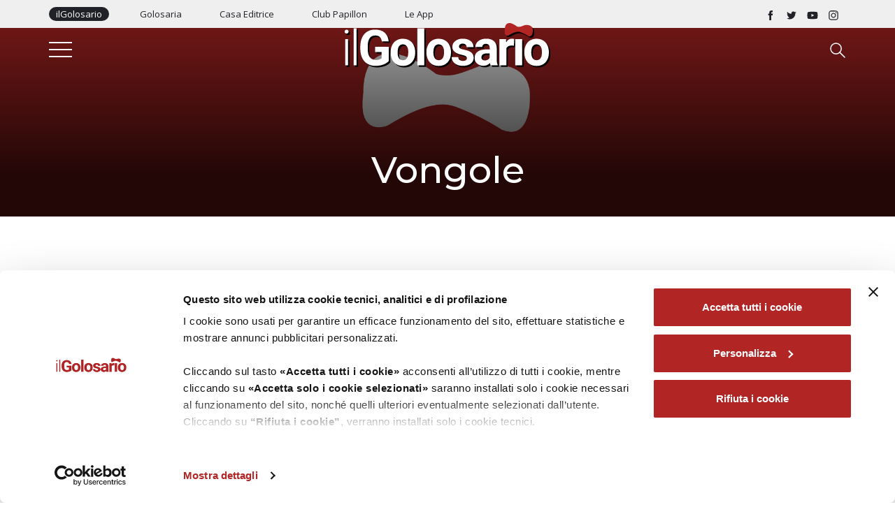

--- FILE ---
content_type: text/html; charset=utf-8
request_url: https://www.google.com/recaptcha/api2/anchor?ar=1&k=6Le4TjcnAAAAAKjN8jYyiYXFsXGNQOfnpZPrJqD2&co=aHR0cHM6Ly93d3cuaWxnb2xvc2FyaW8uaXQ6NDQz&hl=en&v=PoyoqOPhxBO7pBk68S4YbpHZ&size=invisible&anchor-ms=20000&execute-ms=30000&cb=os6jzvnxdfz2
body_size: 48713
content:
<!DOCTYPE HTML><html dir="ltr" lang="en"><head><meta http-equiv="Content-Type" content="text/html; charset=UTF-8">
<meta http-equiv="X-UA-Compatible" content="IE=edge">
<title>reCAPTCHA</title>
<style type="text/css">
/* cyrillic-ext */
@font-face {
  font-family: 'Roboto';
  font-style: normal;
  font-weight: 400;
  font-stretch: 100%;
  src: url(//fonts.gstatic.com/s/roboto/v48/KFO7CnqEu92Fr1ME7kSn66aGLdTylUAMa3GUBHMdazTgWw.woff2) format('woff2');
  unicode-range: U+0460-052F, U+1C80-1C8A, U+20B4, U+2DE0-2DFF, U+A640-A69F, U+FE2E-FE2F;
}
/* cyrillic */
@font-face {
  font-family: 'Roboto';
  font-style: normal;
  font-weight: 400;
  font-stretch: 100%;
  src: url(//fonts.gstatic.com/s/roboto/v48/KFO7CnqEu92Fr1ME7kSn66aGLdTylUAMa3iUBHMdazTgWw.woff2) format('woff2');
  unicode-range: U+0301, U+0400-045F, U+0490-0491, U+04B0-04B1, U+2116;
}
/* greek-ext */
@font-face {
  font-family: 'Roboto';
  font-style: normal;
  font-weight: 400;
  font-stretch: 100%;
  src: url(//fonts.gstatic.com/s/roboto/v48/KFO7CnqEu92Fr1ME7kSn66aGLdTylUAMa3CUBHMdazTgWw.woff2) format('woff2');
  unicode-range: U+1F00-1FFF;
}
/* greek */
@font-face {
  font-family: 'Roboto';
  font-style: normal;
  font-weight: 400;
  font-stretch: 100%;
  src: url(//fonts.gstatic.com/s/roboto/v48/KFO7CnqEu92Fr1ME7kSn66aGLdTylUAMa3-UBHMdazTgWw.woff2) format('woff2');
  unicode-range: U+0370-0377, U+037A-037F, U+0384-038A, U+038C, U+038E-03A1, U+03A3-03FF;
}
/* math */
@font-face {
  font-family: 'Roboto';
  font-style: normal;
  font-weight: 400;
  font-stretch: 100%;
  src: url(//fonts.gstatic.com/s/roboto/v48/KFO7CnqEu92Fr1ME7kSn66aGLdTylUAMawCUBHMdazTgWw.woff2) format('woff2');
  unicode-range: U+0302-0303, U+0305, U+0307-0308, U+0310, U+0312, U+0315, U+031A, U+0326-0327, U+032C, U+032F-0330, U+0332-0333, U+0338, U+033A, U+0346, U+034D, U+0391-03A1, U+03A3-03A9, U+03B1-03C9, U+03D1, U+03D5-03D6, U+03F0-03F1, U+03F4-03F5, U+2016-2017, U+2034-2038, U+203C, U+2040, U+2043, U+2047, U+2050, U+2057, U+205F, U+2070-2071, U+2074-208E, U+2090-209C, U+20D0-20DC, U+20E1, U+20E5-20EF, U+2100-2112, U+2114-2115, U+2117-2121, U+2123-214F, U+2190, U+2192, U+2194-21AE, U+21B0-21E5, U+21F1-21F2, U+21F4-2211, U+2213-2214, U+2216-22FF, U+2308-230B, U+2310, U+2319, U+231C-2321, U+2336-237A, U+237C, U+2395, U+239B-23B7, U+23D0, U+23DC-23E1, U+2474-2475, U+25AF, U+25B3, U+25B7, U+25BD, U+25C1, U+25CA, U+25CC, U+25FB, U+266D-266F, U+27C0-27FF, U+2900-2AFF, U+2B0E-2B11, U+2B30-2B4C, U+2BFE, U+3030, U+FF5B, U+FF5D, U+1D400-1D7FF, U+1EE00-1EEFF;
}
/* symbols */
@font-face {
  font-family: 'Roboto';
  font-style: normal;
  font-weight: 400;
  font-stretch: 100%;
  src: url(//fonts.gstatic.com/s/roboto/v48/KFO7CnqEu92Fr1ME7kSn66aGLdTylUAMaxKUBHMdazTgWw.woff2) format('woff2');
  unicode-range: U+0001-000C, U+000E-001F, U+007F-009F, U+20DD-20E0, U+20E2-20E4, U+2150-218F, U+2190, U+2192, U+2194-2199, U+21AF, U+21E6-21F0, U+21F3, U+2218-2219, U+2299, U+22C4-22C6, U+2300-243F, U+2440-244A, U+2460-24FF, U+25A0-27BF, U+2800-28FF, U+2921-2922, U+2981, U+29BF, U+29EB, U+2B00-2BFF, U+4DC0-4DFF, U+FFF9-FFFB, U+10140-1018E, U+10190-1019C, U+101A0, U+101D0-101FD, U+102E0-102FB, U+10E60-10E7E, U+1D2C0-1D2D3, U+1D2E0-1D37F, U+1F000-1F0FF, U+1F100-1F1AD, U+1F1E6-1F1FF, U+1F30D-1F30F, U+1F315, U+1F31C, U+1F31E, U+1F320-1F32C, U+1F336, U+1F378, U+1F37D, U+1F382, U+1F393-1F39F, U+1F3A7-1F3A8, U+1F3AC-1F3AF, U+1F3C2, U+1F3C4-1F3C6, U+1F3CA-1F3CE, U+1F3D4-1F3E0, U+1F3ED, U+1F3F1-1F3F3, U+1F3F5-1F3F7, U+1F408, U+1F415, U+1F41F, U+1F426, U+1F43F, U+1F441-1F442, U+1F444, U+1F446-1F449, U+1F44C-1F44E, U+1F453, U+1F46A, U+1F47D, U+1F4A3, U+1F4B0, U+1F4B3, U+1F4B9, U+1F4BB, U+1F4BF, U+1F4C8-1F4CB, U+1F4D6, U+1F4DA, U+1F4DF, U+1F4E3-1F4E6, U+1F4EA-1F4ED, U+1F4F7, U+1F4F9-1F4FB, U+1F4FD-1F4FE, U+1F503, U+1F507-1F50B, U+1F50D, U+1F512-1F513, U+1F53E-1F54A, U+1F54F-1F5FA, U+1F610, U+1F650-1F67F, U+1F687, U+1F68D, U+1F691, U+1F694, U+1F698, U+1F6AD, U+1F6B2, U+1F6B9-1F6BA, U+1F6BC, U+1F6C6-1F6CF, U+1F6D3-1F6D7, U+1F6E0-1F6EA, U+1F6F0-1F6F3, U+1F6F7-1F6FC, U+1F700-1F7FF, U+1F800-1F80B, U+1F810-1F847, U+1F850-1F859, U+1F860-1F887, U+1F890-1F8AD, U+1F8B0-1F8BB, U+1F8C0-1F8C1, U+1F900-1F90B, U+1F93B, U+1F946, U+1F984, U+1F996, U+1F9E9, U+1FA00-1FA6F, U+1FA70-1FA7C, U+1FA80-1FA89, U+1FA8F-1FAC6, U+1FACE-1FADC, U+1FADF-1FAE9, U+1FAF0-1FAF8, U+1FB00-1FBFF;
}
/* vietnamese */
@font-face {
  font-family: 'Roboto';
  font-style: normal;
  font-weight: 400;
  font-stretch: 100%;
  src: url(//fonts.gstatic.com/s/roboto/v48/KFO7CnqEu92Fr1ME7kSn66aGLdTylUAMa3OUBHMdazTgWw.woff2) format('woff2');
  unicode-range: U+0102-0103, U+0110-0111, U+0128-0129, U+0168-0169, U+01A0-01A1, U+01AF-01B0, U+0300-0301, U+0303-0304, U+0308-0309, U+0323, U+0329, U+1EA0-1EF9, U+20AB;
}
/* latin-ext */
@font-face {
  font-family: 'Roboto';
  font-style: normal;
  font-weight: 400;
  font-stretch: 100%;
  src: url(//fonts.gstatic.com/s/roboto/v48/KFO7CnqEu92Fr1ME7kSn66aGLdTylUAMa3KUBHMdazTgWw.woff2) format('woff2');
  unicode-range: U+0100-02BA, U+02BD-02C5, U+02C7-02CC, U+02CE-02D7, U+02DD-02FF, U+0304, U+0308, U+0329, U+1D00-1DBF, U+1E00-1E9F, U+1EF2-1EFF, U+2020, U+20A0-20AB, U+20AD-20C0, U+2113, U+2C60-2C7F, U+A720-A7FF;
}
/* latin */
@font-face {
  font-family: 'Roboto';
  font-style: normal;
  font-weight: 400;
  font-stretch: 100%;
  src: url(//fonts.gstatic.com/s/roboto/v48/KFO7CnqEu92Fr1ME7kSn66aGLdTylUAMa3yUBHMdazQ.woff2) format('woff2');
  unicode-range: U+0000-00FF, U+0131, U+0152-0153, U+02BB-02BC, U+02C6, U+02DA, U+02DC, U+0304, U+0308, U+0329, U+2000-206F, U+20AC, U+2122, U+2191, U+2193, U+2212, U+2215, U+FEFF, U+FFFD;
}
/* cyrillic-ext */
@font-face {
  font-family: 'Roboto';
  font-style: normal;
  font-weight: 500;
  font-stretch: 100%;
  src: url(//fonts.gstatic.com/s/roboto/v48/KFO7CnqEu92Fr1ME7kSn66aGLdTylUAMa3GUBHMdazTgWw.woff2) format('woff2');
  unicode-range: U+0460-052F, U+1C80-1C8A, U+20B4, U+2DE0-2DFF, U+A640-A69F, U+FE2E-FE2F;
}
/* cyrillic */
@font-face {
  font-family: 'Roboto';
  font-style: normal;
  font-weight: 500;
  font-stretch: 100%;
  src: url(//fonts.gstatic.com/s/roboto/v48/KFO7CnqEu92Fr1ME7kSn66aGLdTylUAMa3iUBHMdazTgWw.woff2) format('woff2');
  unicode-range: U+0301, U+0400-045F, U+0490-0491, U+04B0-04B1, U+2116;
}
/* greek-ext */
@font-face {
  font-family: 'Roboto';
  font-style: normal;
  font-weight: 500;
  font-stretch: 100%;
  src: url(//fonts.gstatic.com/s/roboto/v48/KFO7CnqEu92Fr1ME7kSn66aGLdTylUAMa3CUBHMdazTgWw.woff2) format('woff2');
  unicode-range: U+1F00-1FFF;
}
/* greek */
@font-face {
  font-family: 'Roboto';
  font-style: normal;
  font-weight: 500;
  font-stretch: 100%;
  src: url(//fonts.gstatic.com/s/roboto/v48/KFO7CnqEu92Fr1ME7kSn66aGLdTylUAMa3-UBHMdazTgWw.woff2) format('woff2');
  unicode-range: U+0370-0377, U+037A-037F, U+0384-038A, U+038C, U+038E-03A1, U+03A3-03FF;
}
/* math */
@font-face {
  font-family: 'Roboto';
  font-style: normal;
  font-weight: 500;
  font-stretch: 100%;
  src: url(//fonts.gstatic.com/s/roboto/v48/KFO7CnqEu92Fr1ME7kSn66aGLdTylUAMawCUBHMdazTgWw.woff2) format('woff2');
  unicode-range: U+0302-0303, U+0305, U+0307-0308, U+0310, U+0312, U+0315, U+031A, U+0326-0327, U+032C, U+032F-0330, U+0332-0333, U+0338, U+033A, U+0346, U+034D, U+0391-03A1, U+03A3-03A9, U+03B1-03C9, U+03D1, U+03D5-03D6, U+03F0-03F1, U+03F4-03F5, U+2016-2017, U+2034-2038, U+203C, U+2040, U+2043, U+2047, U+2050, U+2057, U+205F, U+2070-2071, U+2074-208E, U+2090-209C, U+20D0-20DC, U+20E1, U+20E5-20EF, U+2100-2112, U+2114-2115, U+2117-2121, U+2123-214F, U+2190, U+2192, U+2194-21AE, U+21B0-21E5, U+21F1-21F2, U+21F4-2211, U+2213-2214, U+2216-22FF, U+2308-230B, U+2310, U+2319, U+231C-2321, U+2336-237A, U+237C, U+2395, U+239B-23B7, U+23D0, U+23DC-23E1, U+2474-2475, U+25AF, U+25B3, U+25B7, U+25BD, U+25C1, U+25CA, U+25CC, U+25FB, U+266D-266F, U+27C0-27FF, U+2900-2AFF, U+2B0E-2B11, U+2B30-2B4C, U+2BFE, U+3030, U+FF5B, U+FF5D, U+1D400-1D7FF, U+1EE00-1EEFF;
}
/* symbols */
@font-face {
  font-family: 'Roboto';
  font-style: normal;
  font-weight: 500;
  font-stretch: 100%;
  src: url(//fonts.gstatic.com/s/roboto/v48/KFO7CnqEu92Fr1ME7kSn66aGLdTylUAMaxKUBHMdazTgWw.woff2) format('woff2');
  unicode-range: U+0001-000C, U+000E-001F, U+007F-009F, U+20DD-20E0, U+20E2-20E4, U+2150-218F, U+2190, U+2192, U+2194-2199, U+21AF, U+21E6-21F0, U+21F3, U+2218-2219, U+2299, U+22C4-22C6, U+2300-243F, U+2440-244A, U+2460-24FF, U+25A0-27BF, U+2800-28FF, U+2921-2922, U+2981, U+29BF, U+29EB, U+2B00-2BFF, U+4DC0-4DFF, U+FFF9-FFFB, U+10140-1018E, U+10190-1019C, U+101A0, U+101D0-101FD, U+102E0-102FB, U+10E60-10E7E, U+1D2C0-1D2D3, U+1D2E0-1D37F, U+1F000-1F0FF, U+1F100-1F1AD, U+1F1E6-1F1FF, U+1F30D-1F30F, U+1F315, U+1F31C, U+1F31E, U+1F320-1F32C, U+1F336, U+1F378, U+1F37D, U+1F382, U+1F393-1F39F, U+1F3A7-1F3A8, U+1F3AC-1F3AF, U+1F3C2, U+1F3C4-1F3C6, U+1F3CA-1F3CE, U+1F3D4-1F3E0, U+1F3ED, U+1F3F1-1F3F3, U+1F3F5-1F3F7, U+1F408, U+1F415, U+1F41F, U+1F426, U+1F43F, U+1F441-1F442, U+1F444, U+1F446-1F449, U+1F44C-1F44E, U+1F453, U+1F46A, U+1F47D, U+1F4A3, U+1F4B0, U+1F4B3, U+1F4B9, U+1F4BB, U+1F4BF, U+1F4C8-1F4CB, U+1F4D6, U+1F4DA, U+1F4DF, U+1F4E3-1F4E6, U+1F4EA-1F4ED, U+1F4F7, U+1F4F9-1F4FB, U+1F4FD-1F4FE, U+1F503, U+1F507-1F50B, U+1F50D, U+1F512-1F513, U+1F53E-1F54A, U+1F54F-1F5FA, U+1F610, U+1F650-1F67F, U+1F687, U+1F68D, U+1F691, U+1F694, U+1F698, U+1F6AD, U+1F6B2, U+1F6B9-1F6BA, U+1F6BC, U+1F6C6-1F6CF, U+1F6D3-1F6D7, U+1F6E0-1F6EA, U+1F6F0-1F6F3, U+1F6F7-1F6FC, U+1F700-1F7FF, U+1F800-1F80B, U+1F810-1F847, U+1F850-1F859, U+1F860-1F887, U+1F890-1F8AD, U+1F8B0-1F8BB, U+1F8C0-1F8C1, U+1F900-1F90B, U+1F93B, U+1F946, U+1F984, U+1F996, U+1F9E9, U+1FA00-1FA6F, U+1FA70-1FA7C, U+1FA80-1FA89, U+1FA8F-1FAC6, U+1FACE-1FADC, U+1FADF-1FAE9, U+1FAF0-1FAF8, U+1FB00-1FBFF;
}
/* vietnamese */
@font-face {
  font-family: 'Roboto';
  font-style: normal;
  font-weight: 500;
  font-stretch: 100%;
  src: url(//fonts.gstatic.com/s/roboto/v48/KFO7CnqEu92Fr1ME7kSn66aGLdTylUAMa3OUBHMdazTgWw.woff2) format('woff2');
  unicode-range: U+0102-0103, U+0110-0111, U+0128-0129, U+0168-0169, U+01A0-01A1, U+01AF-01B0, U+0300-0301, U+0303-0304, U+0308-0309, U+0323, U+0329, U+1EA0-1EF9, U+20AB;
}
/* latin-ext */
@font-face {
  font-family: 'Roboto';
  font-style: normal;
  font-weight: 500;
  font-stretch: 100%;
  src: url(//fonts.gstatic.com/s/roboto/v48/KFO7CnqEu92Fr1ME7kSn66aGLdTylUAMa3KUBHMdazTgWw.woff2) format('woff2');
  unicode-range: U+0100-02BA, U+02BD-02C5, U+02C7-02CC, U+02CE-02D7, U+02DD-02FF, U+0304, U+0308, U+0329, U+1D00-1DBF, U+1E00-1E9F, U+1EF2-1EFF, U+2020, U+20A0-20AB, U+20AD-20C0, U+2113, U+2C60-2C7F, U+A720-A7FF;
}
/* latin */
@font-face {
  font-family: 'Roboto';
  font-style: normal;
  font-weight: 500;
  font-stretch: 100%;
  src: url(//fonts.gstatic.com/s/roboto/v48/KFO7CnqEu92Fr1ME7kSn66aGLdTylUAMa3yUBHMdazQ.woff2) format('woff2');
  unicode-range: U+0000-00FF, U+0131, U+0152-0153, U+02BB-02BC, U+02C6, U+02DA, U+02DC, U+0304, U+0308, U+0329, U+2000-206F, U+20AC, U+2122, U+2191, U+2193, U+2212, U+2215, U+FEFF, U+FFFD;
}
/* cyrillic-ext */
@font-face {
  font-family: 'Roboto';
  font-style: normal;
  font-weight: 900;
  font-stretch: 100%;
  src: url(//fonts.gstatic.com/s/roboto/v48/KFO7CnqEu92Fr1ME7kSn66aGLdTylUAMa3GUBHMdazTgWw.woff2) format('woff2');
  unicode-range: U+0460-052F, U+1C80-1C8A, U+20B4, U+2DE0-2DFF, U+A640-A69F, U+FE2E-FE2F;
}
/* cyrillic */
@font-face {
  font-family: 'Roboto';
  font-style: normal;
  font-weight: 900;
  font-stretch: 100%;
  src: url(//fonts.gstatic.com/s/roboto/v48/KFO7CnqEu92Fr1ME7kSn66aGLdTylUAMa3iUBHMdazTgWw.woff2) format('woff2');
  unicode-range: U+0301, U+0400-045F, U+0490-0491, U+04B0-04B1, U+2116;
}
/* greek-ext */
@font-face {
  font-family: 'Roboto';
  font-style: normal;
  font-weight: 900;
  font-stretch: 100%;
  src: url(//fonts.gstatic.com/s/roboto/v48/KFO7CnqEu92Fr1ME7kSn66aGLdTylUAMa3CUBHMdazTgWw.woff2) format('woff2');
  unicode-range: U+1F00-1FFF;
}
/* greek */
@font-face {
  font-family: 'Roboto';
  font-style: normal;
  font-weight: 900;
  font-stretch: 100%;
  src: url(//fonts.gstatic.com/s/roboto/v48/KFO7CnqEu92Fr1ME7kSn66aGLdTylUAMa3-UBHMdazTgWw.woff2) format('woff2');
  unicode-range: U+0370-0377, U+037A-037F, U+0384-038A, U+038C, U+038E-03A1, U+03A3-03FF;
}
/* math */
@font-face {
  font-family: 'Roboto';
  font-style: normal;
  font-weight: 900;
  font-stretch: 100%;
  src: url(//fonts.gstatic.com/s/roboto/v48/KFO7CnqEu92Fr1ME7kSn66aGLdTylUAMawCUBHMdazTgWw.woff2) format('woff2');
  unicode-range: U+0302-0303, U+0305, U+0307-0308, U+0310, U+0312, U+0315, U+031A, U+0326-0327, U+032C, U+032F-0330, U+0332-0333, U+0338, U+033A, U+0346, U+034D, U+0391-03A1, U+03A3-03A9, U+03B1-03C9, U+03D1, U+03D5-03D6, U+03F0-03F1, U+03F4-03F5, U+2016-2017, U+2034-2038, U+203C, U+2040, U+2043, U+2047, U+2050, U+2057, U+205F, U+2070-2071, U+2074-208E, U+2090-209C, U+20D0-20DC, U+20E1, U+20E5-20EF, U+2100-2112, U+2114-2115, U+2117-2121, U+2123-214F, U+2190, U+2192, U+2194-21AE, U+21B0-21E5, U+21F1-21F2, U+21F4-2211, U+2213-2214, U+2216-22FF, U+2308-230B, U+2310, U+2319, U+231C-2321, U+2336-237A, U+237C, U+2395, U+239B-23B7, U+23D0, U+23DC-23E1, U+2474-2475, U+25AF, U+25B3, U+25B7, U+25BD, U+25C1, U+25CA, U+25CC, U+25FB, U+266D-266F, U+27C0-27FF, U+2900-2AFF, U+2B0E-2B11, U+2B30-2B4C, U+2BFE, U+3030, U+FF5B, U+FF5D, U+1D400-1D7FF, U+1EE00-1EEFF;
}
/* symbols */
@font-face {
  font-family: 'Roboto';
  font-style: normal;
  font-weight: 900;
  font-stretch: 100%;
  src: url(//fonts.gstatic.com/s/roboto/v48/KFO7CnqEu92Fr1ME7kSn66aGLdTylUAMaxKUBHMdazTgWw.woff2) format('woff2');
  unicode-range: U+0001-000C, U+000E-001F, U+007F-009F, U+20DD-20E0, U+20E2-20E4, U+2150-218F, U+2190, U+2192, U+2194-2199, U+21AF, U+21E6-21F0, U+21F3, U+2218-2219, U+2299, U+22C4-22C6, U+2300-243F, U+2440-244A, U+2460-24FF, U+25A0-27BF, U+2800-28FF, U+2921-2922, U+2981, U+29BF, U+29EB, U+2B00-2BFF, U+4DC0-4DFF, U+FFF9-FFFB, U+10140-1018E, U+10190-1019C, U+101A0, U+101D0-101FD, U+102E0-102FB, U+10E60-10E7E, U+1D2C0-1D2D3, U+1D2E0-1D37F, U+1F000-1F0FF, U+1F100-1F1AD, U+1F1E6-1F1FF, U+1F30D-1F30F, U+1F315, U+1F31C, U+1F31E, U+1F320-1F32C, U+1F336, U+1F378, U+1F37D, U+1F382, U+1F393-1F39F, U+1F3A7-1F3A8, U+1F3AC-1F3AF, U+1F3C2, U+1F3C4-1F3C6, U+1F3CA-1F3CE, U+1F3D4-1F3E0, U+1F3ED, U+1F3F1-1F3F3, U+1F3F5-1F3F7, U+1F408, U+1F415, U+1F41F, U+1F426, U+1F43F, U+1F441-1F442, U+1F444, U+1F446-1F449, U+1F44C-1F44E, U+1F453, U+1F46A, U+1F47D, U+1F4A3, U+1F4B0, U+1F4B3, U+1F4B9, U+1F4BB, U+1F4BF, U+1F4C8-1F4CB, U+1F4D6, U+1F4DA, U+1F4DF, U+1F4E3-1F4E6, U+1F4EA-1F4ED, U+1F4F7, U+1F4F9-1F4FB, U+1F4FD-1F4FE, U+1F503, U+1F507-1F50B, U+1F50D, U+1F512-1F513, U+1F53E-1F54A, U+1F54F-1F5FA, U+1F610, U+1F650-1F67F, U+1F687, U+1F68D, U+1F691, U+1F694, U+1F698, U+1F6AD, U+1F6B2, U+1F6B9-1F6BA, U+1F6BC, U+1F6C6-1F6CF, U+1F6D3-1F6D7, U+1F6E0-1F6EA, U+1F6F0-1F6F3, U+1F6F7-1F6FC, U+1F700-1F7FF, U+1F800-1F80B, U+1F810-1F847, U+1F850-1F859, U+1F860-1F887, U+1F890-1F8AD, U+1F8B0-1F8BB, U+1F8C0-1F8C1, U+1F900-1F90B, U+1F93B, U+1F946, U+1F984, U+1F996, U+1F9E9, U+1FA00-1FA6F, U+1FA70-1FA7C, U+1FA80-1FA89, U+1FA8F-1FAC6, U+1FACE-1FADC, U+1FADF-1FAE9, U+1FAF0-1FAF8, U+1FB00-1FBFF;
}
/* vietnamese */
@font-face {
  font-family: 'Roboto';
  font-style: normal;
  font-weight: 900;
  font-stretch: 100%;
  src: url(//fonts.gstatic.com/s/roboto/v48/KFO7CnqEu92Fr1ME7kSn66aGLdTylUAMa3OUBHMdazTgWw.woff2) format('woff2');
  unicode-range: U+0102-0103, U+0110-0111, U+0128-0129, U+0168-0169, U+01A0-01A1, U+01AF-01B0, U+0300-0301, U+0303-0304, U+0308-0309, U+0323, U+0329, U+1EA0-1EF9, U+20AB;
}
/* latin-ext */
@font-face {
  font-family: 'Roboto';
  font-style: normal;
  font-weight: 900;
  font-stretch: 100%;
  src: url(//fonts.gstatic.com/s/roboto/v48/KFO7CnqEu92Fr1ME7kSn66aGLdTylUAMa3KUBHMdazTgWw.woff2) format('woff2');
  unicode-range: U+0100-02BA, U+02BD-02C5, U+02C7-02CC, U+02CE-02D7, U+02DD-02FF, U+0304, U+0308, U+0329, U+1D00-1DBF, U+1E00-1E9F, U+1EF2-1EFF, U+2020, U+20A0-20AB, U+20AD-20C0, U+2113, U+2C60-2C7F, U+A720-A7FF;
}
/* latin */
@font-face {
  font-family: 'Roboto';
  font-style: normal;
  font-weight: 900;
  font-stretch: 100%;
  src: url(//fonts.gstatic.com/s/roboto/v48/KFO7CnqEu92Fr1ME7kSn66aGLdTylUAMa3yUBHMdazQ.woff2) format('woff2');
  unicode-range: U+0000-00FF, U+0131, U+0152-0153, U+02BB-02BC, U+02C6, U+02DA, U+02DC, U+0304, U+0308, U+0329, U+2000-206F, U+20AC, U+2122, U+2191, U+2193, U+2212, U+2215, U+FEFF, U+FFFD;
}

</style>
<link rel="stylesheet" type="text/css" href="https://www.gstatic.com/recaptcha/releases/PoyoqOPhxBO7pBk68S4YbpHZ/styles__ltr.css">
<script nonce="0-FQ5d10a1hBaqBLXF4s-A" type="text/javascript">window['__recaptcha_api'] = 'https://www.google.com/recaptcha/api2/';</script>
<script type="text/javascript" src="https://www.gstatic.com/recaptcha/releases/PoyoqOPhxBO7pBk68S4YbpHZ/recaptcha__en.js" nonce="0-FQ5d10a1hBaqBLXF4s-A">
      
    </script></head>
<body><div id="rc-anchor-alert" class="rc-anchor-alert"></div>
<input type="hidden" id="recaptcha-token" value="[base64]">
<script type="text/javascript" nonce="0-FQ5d10a1hBaqBLXF4s-A">
      recaptcha.anchor.Main.init("[\x22ainput\x22,[\x22bgdata\x22,\x22\x22,\[base64]/[base64]/[base64]/[base64]/[base64]/[base64]/KGcoTywyNTMsTy5PKSxVRyhPLEMpKTpnKE8sMjUzLEMpLE8pKSxsKSksTykpfSxieT1mdW5jdGlvbihDLE8sdSxsKXtmb3IobD0odT1SKEMpLDApO08+MDtPLS0pbD1sPDw4fFooQyk7ZyhDLHUsbCl9LFVHPWZ1bmN0aW9uKEMsTyl7Qy5pLmxlbmd0aD4xMDQ/[base64]/[base64]/[base64]/[base64]/[base64]/[base64]/[base64]\\u003d\x22,\[base64]\\u003d\\u003d\x22,\x22I2BeHsOKMFHCkMKDwpLCvcO0bMKVwo7DhVLDtMKWwqPDlklmw4rCjcK1IsOeE8OIRHR4PMK3YzdxNijCgEFtw6B8CxlwMcOWw5/Dj0vDn0TDmMOdFsOWaMOXwoPCpMK9wrrCtDcAw7pUw60ldUMMwrbDq8KlJ0YIVMONwopUdcK3woPCpT7DhsKmMMK3aMKyY8K/ScKVw61JwqJdw74Bw74Kwro/aTHDuSPCk35Pw5Q9w54kMj/CmsKawrbCvsOyLkDDuQvDrcKrwqjCuiBxw6rDicKZH8KNSMOUwqLDtWN1wpnCuAfDkMOmwoTCncKVGsKiMg8Bw4DClHZWwpgZwo1iK2JhSGPDgMOTwoBRRw1/w7/CqAXDviDDgScCLkV+IxABwrRQw5fCusO1wrnCj8K7VMORw4cVwoc7wqERwovDnMOZwpzDscKVLsKZGiUlX2ZuT8OUw6JRw6MiwrEOwqDCgwUafFJpQ8KbD8KJbkzCjMO/bn50wrLCr8OXwqLCkW/DhWfCusOvwovCtMKWw7cvwp3DosO6w4rCviF4KMKewpjDs8K/[base64]/CpzHDk3ddHHJpR8O/QMObw4JJKXXCqzhSF8KyVQJEwqsnw7jDqsKoH8KuwqzCosKLw61iw6hOO8KCJ0HDicOcQcOBw7DDnxnCh8ORwqMyIMOLCjrCvMO/[base64]/FF3CoMKsZsK9AB48I8KbbDIELsK9ZcK/OU4SZcKAw7zDvMKgPsK4ZS4vw6bDkzULw4TChyDDjcKAw5AMH0PCrsKPe8KfGsOCesKPCw5fw404w7LCtTrDiMOKOmjCpMKXwqTDhsK+DMKaEkACBMKGw7bDiDwjTUYdwpnDqMOuO8OUPGVRGcO8wqPDtsKUw59Pw4LDt8KfChfDgEhzRzMtScOOw7Z9wo/DsETDpMKoI8OBcMOORkhxwr5XaSxTZGFbwrgrw6LDnsKbH8KawobDrnvClsOSEsO6w4tXw4Mpw5AmTUJuaD7DviliRMK6wq9cSw3Ck8OGVHprw4xXTsOOP8OETDMPw4UHAMOkw5XClsK4fznCnMOBU1kVw6MscQdYcMKOwqLCiHphY8O8w6fCqMKzwq/DkyPCsMOPw4PDoMOCe8ODwrXDicKZEsKGwp/CtsOWw7YnbcK0wp8Ww4LCoRxlwokow5kMwr4UbjDCmW1/w4oWQ8OvTsKZeMKjw5BIK8KHdsOyw4zCp8OWRcOaw7bClT0uNB7CnkHDsy7Dn8KwwrdswpUQwoUJGcK/wodNw5tVAx3Cj8KkwpXCncOMwrLDucOjwo/Do0TCj8Kxw7sMw49uw7rCjUPCmwHCuBA4XcOQw7JFw4XDuC/Dh03CsTMxG17DiH3DoSsGw4wybXbCgMODw5nDisOTwpBBJ8OmDcOEL8OHbcK8wpQrw5s9OcOjw7IzwrfDhko6GMOvd8OKN8OyBDfCv8KybULCs8KtwqzCmVXCkkUYa8K/wr/CsxowShxvwqTCvcO5woElw4kCwoPCr2Iew4/DocOdwoQuHFzDpsKgE313METDgMOPw5UYw4ZfLMKnZkzCqUodY8KGw7fDgE9ZZBw8w57CoiVOwpUAwq3Ct1PDt0VOOMKYDXDCuMKJwqYZbAfDhT3Csx5AwrrDocK2bsOJw6Zbw5XCmcKOO0I2BcOjw5vCt8KBTcOqZynDrkg/[base64]/CqCLChwlHwp06wqMMOWgMw7/CoF/CnU/DhsK4w5lcw61Nd8KDwqs4wrDCuMKLEETDgsOXbsKLNsO7w4jDrcOswonCpx3DoS8lLxjCqQsmBnvCk8Khw5MUwrPDpcK5wpzDo1c9wro2G0bDrRMowobDqRDDo0A5wpTDiEbDviXCocKlw4QnWcOFccK5w6/DtsKqX00ow7rDmcOYBhsydsOxVj/DhRQxw5vDpmRNZ8OuwoBcPiXDq0JFw6vDkMOzwq8Jwphawo7DlsOawphmImfClDBCwr5kw7rCqsO9S8Kbw43DsMKNJD5bw6kgN8KADjjDrEJPXWvCrMKdbEvDmcKvw5zDpRVmwpDCisOtwp4ow6fCtMOZw73CtsKrCcKYV2J9YsO1wooFYXLClsOewrvCmm/DncO5w6zCh8KYTmNyazzCtBLCoMKvJSbDlg7DgSDDpsOvw594wr5ew4zCvsKewoLCiMKLbELDncKqw6t1KS4UwqEJFMO1E8KLDsK7wqB7wpnDosOuw414bsKiworDly0NwoTDpcOqdsKMw64rfMOdQcKCIcOfS8Opw6zDnXzDi8O/FsK3Vz/CtCnDpXoAwq9Dw6rDhlnCt3bCnMKxXcOffj3DncOVH8KiTMOiPSrCjsORwpPDmGF5KMOTMMKOw6zDsDzDi8O/wr3CksKzQ8Kiw4bCmsOHw7XDrjxMHMK3W8OnGFYMe8K/[base64]/DqHfDuE3Ck8O4YMOFw547e8Kcw6jDliXCpiLCoj/[base64]/DpzLCjMOGZ2LCg8OUe3zCgcOELVtKw4XDnsOswqnCpcOQFl0jbMKPw59cGgd5wqUNFcKOacKYw41rXMKHLQUfdsOSFsK/w6vCtsO8w4MOYsONPzXDkMKmLQjDqMOjwofCpDrDv8KjCVRJEsOhw7nDp30fw6LCscKEeMK+w5xANMO1UHPCjcKqwr/CjQvCszYawoEDTFFwwqjCuwl7w4dQwqLCv8KBw7PCocKnIRUIwqlFwpZmNcKZYXfCvwHCri9gwqrDocOfBMKAOFduwq1Sw73DuBsMcxABJHYJwpvCg8K9PMOVwq3Co8KZLgM/EAhbClPDihbDnsOtWG/CrMONBsKtbcONwpcYwr46wo/Coxd7PcKawrYpCcKDw4bDmcKITcKyZU3Ds8K5MVfCsMOaNsOsw6nDt0DCkcOrw5/DvkTCnFHColXDrhcmwrQLw4MbYcOlw7wdZwsvwonDsnHDpsOxR8OtFmrCscO8wqrCgjxewr8ha8Kuw7gVw5tzFsKGYsO/wptfKFc+G8O+woRnR8KNwofCv8O+F8OgRsOWwoDDqzIEOFFVw6NcD33DmS3CoV1MwrfCoh9uI8KAw5bCisO0w4Fyw4fClBJ8HsKgQcKbwq1Ew6rDt8OOwqDCs8Kaw6fCtcK3TGDClABIQMKYAXVbb8OWIsKNwqfDncKzSAnCuHbDuAPCnBVkwohJw7MaIMOKwq/DpmAOOAVPw6sTFC5qwrvCgBFJw7M4w71qwqVkOcKdQlRvw4jDoRzCssKJwofCs8OIwp18GCvCtFw0w6/CpsO+wrAuwoBcwr7DmGbDm2nDh8OnH8KHwo0KJDIrY8OBT8KIaSxPQX5EV8OOEcKlfMOiw5UcJlVqwqHCi8OrUMOKPcOHwojClsKTw77Cj2HDvV0tVsOacsKPP8OhCMO3HcKjw5JlwqdbwpfCgcOsOHIRXMKJw4/Do1LCoQAiMcKbWGIhNkHCnGkjERjDpGTDo8Omw6/CpWR7wqPCnUstaHF0CcOXwpo5wpJcw4FkeHHDtUY4w419aVrClUjDrQDDpsODw6vCnH1yL8K5wpXDrMOGXm1OVwFfwpskT8OGwq7CuX5Hwo5lYRdKw7tQwp3CtT4AUSxWw5BGS8OzBcKjwrLDgsKMw7FDw6LCgT3DpsO6wpA/[base64]/DhQjDgmzDq2dtw7R4w5FVw4M5w6Ipw5bDsMO1T8KlRcKIwoLCjMOewoprb8OvER/Ct8K7w5TCtcK5wqQrJ3TColnCt8OHEhkew6bDgsKtAjXDjFjDqyhpw5DCvMOUSj1iaRgfwqgtwr/CqhJYw5RibcOAwqgWw4pAw4XCilF/w4howoXDvGVzBsKbOcOXMGbDq0YEZMODw6YkwrzChBwMwod2wpNrQMK/[base64]/QMK1dMKgP8OCZHXCgsOuw4zDtjMnw53DocKAwrrDoDxAwrjCjMKhwrluw7Vlw6XDtnEaOl3DicO6R8OIw4YHw5HDnC/Ct1ASw5J3w5/[base64]/[base64]/w7TDmcKlw5DChMOPGUsgBcOJPQ/DlkfDnwRNwrbCs8Oww7bDqz/Dj8KeeQPDhsKbwqbCtcOzThDCi13CukwVwrrDusKCI8KNf8KGw49Fwo/CmMOTwroUw5HCtsKFw7bCtWTDoGl6VcOtwo8+OGrCgsK7w4zCncOmwobCgVLCo8O9w7DCpi/Dh8KFw67Cn8KTw6lzMStqNMOJwp4HwpRcCMOTGnEcB8KuI0bDhMKuI8KlwpjCnAPCjBpkSkdVwqLDjAkkX1nCosO8bT7Ci8OlwoptP2jDuWTDvcO+wosBw6LDqcKJRAvDg8KDw4kieMORwr3DqMKYaQkpDFzDpl82wq5/J8KhBsOuwq8IwpkZwqbDucKWUsKrw7c3wqrCl8Oww4UCw4nCrjDCqcOtWwIvwpXDsBAbIMKQOsOtwqTCmcK7w7PDsWjCu8KEem4gw6HDrVfCv0DCqnfDtcK6w4AAwqLCoMOEwp19TzBoJMOzSUkQwq/Cigx2cxxxWsOJQ8ObwrnDhwECwrXDnxRbw4TDmcO0wotCwrHCqVbChlbCkMKDTsKWCcO/w69hwp5UwrDClMOXZ0VISTnCo8K6w7Jkw63CrRlrw5dBFcKIwpbDi8KiQMKnwo7Do8K9w400w7RkPXdPwoMCPynCulbDkcOfSE7DimbDiAVMC8KjwqvDokIswpXCtMKQPVFXw5vDmMOGPcKpGzTDsyXCqxMqwq93bC/Co8OKw5cfWmHDpRDDkMOfOwbDh8K7Dj5ePMKvFBZhw6rCh8OKbThUw6JBEywEw4ttDgjDn8OQwrdXZsKcwoTCtsOZCwPDkMOjw7bDnB7DssO8w5sgw5AKE2vCk8KqA8OrVzTDv8OOLz/CksODwoAqZxBtwrc9P3IqK8O8wroiw5jCjcOmwqZtbWLDnHoYwqIMw7QXw44FwrxLwpTDv8Krw7BRJMKEOwXCn8K/w6RMw5rCnG7DgsK/w6IgOjURw4XDgsOow7hhN21Iw7/ChSTCtcKoRMOZw73CjwAIwrlKwqBAwrzClMKiwqZ5V3jClznDoirDhsKsWMKXw5gWw6PDjsKIARXChT7CplPCuwHCpcOkT8K8KcK3KgzDusKFw7PDmsOMFMKPwqbDo8OFZ8OOFMKhesKRw7UZEsOeQ8K6w6/[base64]/DtD7CgMOVw6rCm2vClcOhZMKvw6shwr3ClFM/[base64]/ClsKVw4glwoETw61WcMK1WQzCjUDDpcKWwq4hwqHDkcOER0XClcKcwrnCq05mLcKew79bwo3ChcKhWsKaHwfCuyLDvD7DjW0LJcKLZyjCicKuw4tEw4MBcsK7wobCpx/[base64]/Dih3CgcOGwrPDhBY1KQVCwp3DiBjDr8KRKDvChQ52w5PDoSjCo3YWw6QTwrzCgcO4w5xEwpTCoEvDmsOBwrggNQcwwqsABMKSw5TCqULDhA/[base64]/woxQw606w4FkbsO/[base64]/Ckh7DjnHDocKcwowaw7MHZRgzw5rCrQjCtsK8wqlMw4zDp8OLR8Opwr1PwoxWw77Dn2vDgMOHGEDDlcOMw67DkMOXG8KGw711w7AiMER5HQ55WU3DoHNhwqMmw6zDqMKEw7jDtsOBNcOPw60/[base64]/CpcOvwpjDuFvCgcOsVMOdUcKyScK0w4PCjcOGEsOSwpZdw6hIOMOEw6prwo86WVdmwpR3w6vDvsO2wrsowoTDqcOqw7hswoHDoybDqcOvwoHCsFUtYcOTw6PDoWUbw6d5L8Kqw7I2JMOzKCNawqlFYMOqTUoPw7w/w55BwpVcVRBXMQjDh8OWARnCpTJxw4XDtcKLwrLDrlzDtDrCj8K1w5M3w6PCnFNsJMODw7s9wpzCuxzDjwbDqsOaw7LCmzfCkMOmwrvDhVDDisO7wpvCjsKVwqHDmwYtQMO4w68ow5jCgsOtdGrCiMONenLDng7DmFoGwrbDsVrDnF7DrcKaFG/DlcKRw48uJcK3NScZBybDiFQOwo5VBQnDoBLCu8OKw6t0w4FiwqA9Q8OFwrh4b8KvwrxkKQsRw4bCjcOsf8O0Nj99wq8xG8KrwrglJAY9woTDjsOww4NsfDjCgsKGO8Olwp3DhsOSw5zDjGLCm8OnHHnDv2nCpDPCnzFOdcK2woPCi23Ct3UCGxXDuxs5w4/[base64]/Dv20zNnvDuljCnMKYw7vDvg8Xw7LCgcOVPsOEcV4mw7DDkmwAwrp0QcOAwp/[base64]/CmX3CvzUnw4bCpS/CgAQALGbCkBg5wpbCg8OEwoDDoywpw7zDjcOgw6bCrAtIM8K+wrtrwpt/GcOkIQfCicOmPMK9O0/[base64]/CsQcdwqg/L07Do30jw7QoADvCisOyaRR6PAXDusK/dX3ChAXDhkNjdgoNwrrDs2/CmHVlwqzDgUIxwpMHwrslBMOzw5dLDFzDocKMw6B+JAMwN8Ovw67DtXo4OQbDjQzCjsOiwqYxw5zDjijDrcOjRcORwo/CvsOpw75Gw60Bw7PDnsOuwrNQwp1MwpXCrsOeEMOQZ8KgZm9ODMO7woTDqsOJKMKcworDkFzCscOKED7DvMKnAWQjw6YhZMOKVcKNGsOVIsKewpXDuSZgw7Fnw6QIwqg8w5zDm8KpwpTDiBjDjXjDgG1mYsOEdMKCwod8w4XDugTDocOhbcONw5sbMTc/w6g2wrM5TsKlw4I0Hwo6w6LCmAocV8KcXErChERDwr4mch/[base64]/[base64]/[base64]/[base64]/[base64]/[base64]/Cvx/[base64]/CtcOGLDoFw6AawqPDhcORw7HCn8O7wpPCvTogwrfDocKOw412w6LDhEJWw6DDg8KFw64Pwo42UsOKBMOIwrDDoHhWe3RnwrzDlMKXwrPCknXCoQrDjynCtVvCoBfDg3U7wrkPejDCq8KHwp3Dl8KLwrNZMjPCuMKhw5fDhGdQHcKMw5/Doy1fwr5UHHcwwqckKTXDn2U0wqkpNAggwpjCsUkbwo5pK8OtXTbDq1nCn8Ozw6HCi8KZfcOpw4gNw6DCucOIwrwnNcKrwrjCsMKnHMOhRT/CjcOOBSzChG1lCcOQwqrCl8OeFMK8MMOYw43CsFnDsknDsQrCi13Cm8O/[base64]/DkcOxw6XDpBtKw4jDvy5SG8Omw6vDjx3CgRtxw7bCjXUvwqXCgsKOTcKRXMKJw7fCtVNbWnfDv3x5w6dhRSjDgk06w7TDlcK7bkRuwqIewoklwr0Qw45tHcKUCsKWw7A+wpVXWVnDkGEFOMONwrHCrBJiwp0uwoPDuMO5JcKLF8OrImw+wpo2wqDCnMO1OsK/CnExAMO1GH/Dh2fDtm/DhMKFQsOjwp4AEMOXw4/[base64]/[base64]/[base64]/DmigPw6zDhcOcZG/[base64]/[base64]/CjcKkw5zCuWYaH8K6wonDk8OuWsKkwr8zw4rCqMO+w5rDqMKHw7XDuMOGaQMLRWEZw6lqOcO/NcKQRDllXyUOw4/DmsOVwqInwrDDqRQgwpoAw77CoSzCiRRlwo7DiSzCscKjQA9QfB/[base64]/bcKkwqgww6jCvcO+PH8GwrrDpQIBw6TDglBBwpBXwpxcbUPCqMO+w7rCt8KtaSrCuHHDocKOJ8OUwqd8V03DhFDDv244NcK/w4doVsOPFxjChhjDljtMw6hiNg7CjsKJwogrwoPDoVDDjUFTOQJgGsOrWREfw6lmasOHw4piwq5Ebxchw6BKw4DDmsOWCcKGw4/CkgrClU0IbgLDtsKiG2h3w6vCkmTCvMKhwoZSUhPDt8KvNF3Dr8KmRXArLsOqW8OnwrNTGhbCt8Olw5bCpHXCqMKxQMObT8KPXsKnX3ctF8KqwpvDukwPwqErBErDnQfDqRbCiMKwCRY6w7zDj8Oewp7ChsO6wqcawpAzw5srw6pswqw6wqLDi8Ktw4F/wpglRy/Cl8K0wpUEwrVhw5UWOsOyP8Knw7/CssOtw74kCn3CssOtw4PCjWjDisKLw4bCosOKwoUAacOSbcKIXsO7esKPwpAxcsO0WwYaw7DDgBQ/w6kdw73DiTbDkMOTe8O6EDrCrsKnw6fDjE16wro/cDB4w5UEfsK2PsKQw5BGfCVUwqIbPxzCrGVaQ8OhVSgAeMKQw5zCjDsWe8KrC8OaRMOoOGTDsVnDnMKHw5/Cg8KLw7LCoMO/cMOcwrkLY8O6w4B8w6bCoR05wrJvw5rDjSTDgSUPPcKXEcO0Cnp1wrcEO8KkPMO8Kh9PN1jDmy/DsE3CtTHDtcONUcO2wq7CuQUjwr5+ScKEXxnCg8OJw5tfVVpMw70/w6BqYMOowqVGKWHDuxEUwqE2woAUVl03w5/Cj8OmXHHDsQXDusKIZcKVSMKIeipTd8K5w67CvMKywplCQcKfw6tpNTIHdDnDhcK7wpNpwrxpLcKIw69fI19HKQvDiUp5wrTCksOCw67CgThMwqAlbxPCjMKgJEJRw6vCr8KBd3xPN1HDusOIw4Ejw7TDusKhDEIbwpZmDMOtU8OnSi/DgRE7w7dxw7fDocKbGcOOUBcIw5XCj2Rtw5/[base64]/UMOpw5vCgcOVPcOCbCjDoBYFw4R7wqfDhcONO8OmO8OoO8OQCEwGWz3CmhjChcK7HRtow5IFw4PDoUx7MCzCsCJ3dsKbccO7w4jCu8OUwpDCqVTCuXzDjE1ewpzCqW3ChMO2wp/DuifDv8K6wr96w6dzw68qwrI6EQPCkwDDp1cEw4LDgQ5bH8OMwpcVwrxCIMKnw4zCk8OkIMKew7LDkk7CixzCvjDDn8KhCRwmwqtTbXsmwpzCo2sBNC7CscKgMcKjFUHCpcOaY8K3fMOhVwvDlirDv8O1Y0h1a8O2a8K3wo/DnVnDp3U9wrzDpcOZXcODwo7Co3PDmsKXw4bCsMKfJsO4wp3Dvxhuw5diMMKOw47Dh3l0RnLDmR5pw5rCqMKdVsKyw7jDnMKWUsKaw7liU8OpTMKlPsK7J2cwwoxCwodjwotUwq/DmHZEwrlPSGvCm1IiwrPDo8OKEBsYYnFHRjzDl8Onw63DsjZGw6Y+Cg1wEmMiwrQiSHwzPkM4N1/CjG1cw7fDqzXCpMK0w4/[base64]/CMKIRMOmw57DhMKLYGtawrcnwr8eOcOPw6AJBsKGwphKRMKuw45cI8KTw58+QcKCVMOSDMKGSMOgKMOoFxfClsKKw75zwp/DshjCikPCgsO/wpc9K0Q3NljCgsO5wovDmBjCjsKYYsKePwoCSsKPwppwBcOlwrEHTMOTwrFEUsOCb8OEw5sDGsKUCcK3woTCh355w7MHUlfDqk3CjsKFwqLDjWYOHB3Dl8Obwq0Lw6DClcORw4zDhXjCnxQuKWohAcOgwpV1ecKcw7zCosKaIMKPNcKlwosvwq/Dp2DCh8KRaHsfDiLDosKNKsKbwqLCucKkNxXDrCjCol9Kw5DCoMOKw7AxwqPCjU7DvV7DtC9DFGIQMcONS8OXRMK0w5kkwr9aIwbCojQtw6VpVEPDrMOfw4ddZMKlw5QRRWEVwq8Kw4hpbcOWcwXDgGQxdsOsCw4SbMK+wp06w6DDr8Owfi/DnQjDvxPCpMOmJw3CucOxw6XDuF7CgMOtwr3DthVLw5vDmMO4JBJTwp8vwqEvHBHDoH5ZI8O9wpZ9wojDozlAwqF/RcOpYMKqwpzCj8KzwrLCly4jw6h3wo/[base64]/TcOmBMOVBcOeI8KCwo/CiAktw4zChsKWOsKGw7RCBMOnDCxRDBJXwqVvwrdRO8OmIVfDkAMFBsOOwp3Ds8KDw4gPD13DmcObCWJzL8KAwpjCnsKywpXCm8Ohw5bDmsO9w6PCs2hBV8KnwpkFcx0xw4HDs1rCv8Ogw5bDu8OVT8OEwrrDrMKywo/CjDBnwrAnfcOzwqx/w6hhw4TDtsOZMmHCinLCuyJPwpcvLMOcwrfDqcK+fsK7w4zCkMKfw7YVHjTDhcKdwqvCr8OOZQvCu3h/wrDCvR0Yw6zDlUHCgn0EZ3wiA8OYZUE5f0DDnj3ClMOSwoTDkcO7LkzClW/Ckx0gDwvCosOJw6t5w7Bdwrxdw7RyYjbCgWLDkMOEcsO7HMKeThYmwp/Ck1cIw4zCqnDCgMOuQcO9e13Cj8Obw6zDpsKMw5oWw6LCgsOVwqTCl09gwpBUbHPDkcK5w5fCqcKQWSIqHT82wpk6fsKmwq1fI8O4w6nDnMOkwqXCm8K0w7V4w5LCqMOQw68ywpAFwp/DkCxIa8O8ewt3w7vDgsKMwqgEw4x1w7TCviUKX8KyDcOPMl4DO3B3Bko/[base64]/DvQwMacOwwoV/e0w1dB7CicK/w4Ehd8K3fcO3OEZ0w6lHwqvDhzDCucKCw4LDmcKawobDhjcdwofCrE03w5zDvMKnWcKvw6bCs8KHZk/DrsKCVsKwKsKYw4ohLcOudGLDrMKeLRLCmsO9wrPDusOdKMK6w7jDkl7CvMOvTsK/wrUBKA/DvMOuHMONwqZlwo1Nw7cZFMKxd01vwpZuw7c3AMOgw7jDpEA/[base64]/w47DmgZfw5p7w7LDlEN8wq/Du07ChcK5w5fDrsOcwpLCu8KoUcOqIcKDcMOCw6ZTwrVyw4Jfw73CscO7w6MuXcKKcm3CoQLCqRjCsMK7wrnCpDPCnMKVcileRCHCmx/DksOxCcKWHnnCt8KQImtvcsOtdlTChMKJMcOHw4FFfUQ/w6PDocKXwpHDlykXwoLDgsK7O8K5JcOOeBvDtG1PehfDm0/CrjzDshU4wogwIcOtw5dgD8OtTcOrNMOuwqsXFRnDlMOHw4ZaKsKCwopOwoPDoQ4sw6nDvSxnfn58LgHCi8KbwrF9wqPDmMKNw7xiw6fDo0kjw7wJTcKhUsOrU8KEw5TCvMKsFxfDkFtKwrk5wqlLwoE4w6gABcORw4/[base64]/CrMOmwrQgw6TDswoAwoUjw6zDkyYBwo/ClFl3wp/CrsK2NAgBQsKvw7BdEFPDtgjDksKswpcGwrrCv3LDrcKXw68peDYHwoM1w6XCi8KvAsKDwovDssKfw5A5w5bCp8OnwrQWGsK8wroXw6/CsAIKTCszw7nDqVUhw5vCjMK/EsOpwpFhC8OXUMOZwpIXwo/Dm8K/wrzDqB3DiAvDpRzDnA/Cg8OgVEzDgsOOw7BHXnzDnxrCgn/CkhfDigAGwqXCvsKGJ104wqohw5fCk8OCwpskFMO5UcKCwpgDwoJ5BMKMw6DCi8ORwoBNY8OtQhfCtDnDu8KZR1TCkTFEJMOewo8Yw7HDmsKuPGnCgBsjHMKiO8KjKydkw6ULPMKJPsOWa8KPwrt/woRVX8KTw6RXIhRawrRzaMKIwoJQwqBDw7zCtwJKPsORwp8uw6kRw73CiMO9wo3CvsOecsKfGDUTw7VEXcOyw7/CnjDCj8Oyw4PCgcKUUyPDoBLDucKwQMO/eAgnIh8Ow77ClsKKw7slwpJ6w61Vw5Btf3ZeQnAawrLCp1hZKMOxwqbCisKTUx7DhMK0f0kswppnIsKJwp/DksKhw5N5HX8/[base64]/[base64]/Cn8KPw4HCncO1wqEtAsOzb23CljJzwrw4w796M8KAKnpoHBLCgcKyQgJZND9jwrIlwrjCvSXCslpiwrISGMO9fcOSwrdhScKBEGw/[base64]/Dv1XCglUDSmTCpTUbBcKFfcOYGj7CjlnDv8KqwodwwrsTKDHClMKKw7IzLHvCqAzDmWhbN8O3w73DtRxbwr3CpcKWNFIZwpvCqMK/ZXLCpXAlw65fMcKqecKHwpfDnnbDmcKXwonDvsKVwr10cMOuwpDCmxY2w6TDvMOYeSHCsBguBS3CkkHDksOvw7ZvND/[base64]/ChMO4P8OiTWoqeVnDjsOtJT1EJG1vEsKFcnbDrsOCWMKyHMOcwoLChsOsJGfCr15qw77DjsOlwq3CrMOUWAPDsF/[base64]/PMOBKcOlWMKuwqplw5plHCMrw7jDm197wqcBw4jCmD01wpXCuMOrwofCqg5GdmZSeiLCmcOiNgQRwqxgSMOFw6RAU8OvDcKnw7LDpgPDisOIwqHChRFwwqLDgTvCkMKnTsO2w4bCljs7w4BLMMOtw6dpO3LCiUh/bcOswonDnMKNw4jCtQ5aw7skCxrCvlHCiWTDhcOKWwQywqHDv8O6w77DhMKmwpTCksOLGhHCrMKuw6bDtH47wqjCi2DCjsO3dcKAwpnCqcKkZm7Dtk/CvcKYBsKqw7/Cg048wqHDoMO8w6koMcKNB2nCjMKWV1hdw4rCnDJWZ8Opw4IEaMKywqVQwp8IwpUvwpoKXMKZw4nCusKVwpzDuMKtAUPDjlrCjkTCk0USwrfCvSZ5QsKOw7h3PcK/HC8EJz1PKcONwonDnsKhw4rCnsKGb8OxG0suN8K+RntNwpXDmsKMw5zCkMO/[base64]/[base64]/DpsK4w6zDgVtoZMKVJGgANhnDviENw4bDi3/DsBHCnsO6wrYxw544LsOFX8O6csO/[base64]/DqMOEHyVAwpdGQALCpcKfAcKQwqrCt8KWJsK4DAnDqS/[base64]/f8KQw6LCu8KFwpk1wqrCmcOfaHnChGHCkzrCm0FEw4jDgUUKQGk4CcOTRMKow5XDoMKfPMOrwrkjAMOpwpLDj8KOw4zDvMK+wqDCoCfCmxfCtko/IVPDnmrCtwDCu8OeCsKvZ2kAK2vCkcORPWrDm8K+w7/[base64]/DvlDDgmXCtnzDs19zw6JgMcOERkzDgR4FRnwWGcKFwrjCn0FRw6/CvcOjwonDiwZ8NwJpwr7DsGnCglMLFFlZZsKhw5sCcMOPwrnChw1Xa8OFwrnCkcO/dsKVKcKUwrVuesKxGxY+EcOqw4rChsKPwoxiw5sLYm/CuyfDg8KFw6nDssOdAB51WnsADBfDmEjCgjfDgQtAwqnCh17CuiTCvMKLw4cRwog6bHh5Y8KNwq7DmTlTwr7CiCxowozCkXUdw4UCw5dQw40gwrfDucOKe8Okw45pWSs5w5bDhXzCo8OvVUdZwpfClBI5B8KJe3o2EkUaKcOXw6PCv8KTbcKEwrPDuzPDvR/CiAwlwo/Cvw7Dg0bDucOxf1p4w7HDpQfDsgfCuMKwVgQ2fMK+w4RWNCbDjcKuw5bCncKTcsOvw4ERXQF6Zy/CumbCusObC8KNWznCs0pxWsKFwrRLw5t/[base64]/[base64]/DpBbDmBzCmcKVw5XCsMK/[base64]/CjcKRHsKAwrJlwoV+woFSw4rDvRQuwpbDvh/DvBHCo0hXRMKBwrZtw7lQUsKGwofCpcOGFRfDvxIMUhPDrMOmH8K5woTDtUDCjnUUQsO8w4Zjw7MJFDo0wo/DncKMO8KDVMKtwqNfwo/Di1nDk8KuAj7DlALCisOawqYyFwLCgG98wqhSw7I9PB/[base64]/wr1KdmQDw6XDjn7DsMK9w4nCosK3w7vCocOlw4orWcOQAwrDrXHDh8OVwqBOA8KrM0PCghHDqMOpwp7DmsOSVRfCs8KvJH7DvV4WB8Oswo/CucOUw5wdOkp1T03CtMOdw6U2Q8O1NFPDpsKuU0PCssOHw4dNYMK8MMKcVcKROMKrwoJ7wqzCgygJwoNnw6/DkzxawqTCvEI+wqPCqFNQDsKVwphaw6LClHjCl0EdwpDCv8OiwrTCtcKkw6ZGNV52QG3ChAoTccKWfnDDpMKkfW1QS8OLwoE9HCJuXcOIwp3DukPDgsK2eMO3KMKCN8KswpgtRQUwCHgTb101wpnDixgdJhAPw6Q1w4dGw7DCjj0AfSpXdGPCv8K/wp99U2lDK8OAwp/[base64]/[base64]/IcK8GQclwrYrwrYGbjHDjjlbw4jChAXCsmxRw4XDrjLDpnhaw4zDhFUZw7A3w57DuA/Crhgiw4LChEpAHm1rYE3DkGIOPMOff1fCjcOxQ8O1wrxwDMKSwoTCksO8w4TCgVHCplkkIBorKHkNw43DjRwUbyLCunxawoHCmMO0w4c3C8Olwq3CqXU3LcKiGDzCk3XDhWUzwoTDhMKRMhMYw5TDsC/CsMO/FsK9w7w/wpYzw5YvUcOeTMOmw5/Cr8KKEBQqw5DDqMK/wqVOccO1wrjCikfCnsKFw68Ow5/Cu8KYwoPCpMO/w6/[base64]/[base64]/[base64]/[base64]/Dp8O/wq7CrcKqYsO3w5vDuQrCmsKtwr5EwrExIhLDrjMcwqFRwpFaLG4swqHDlcKJEsODEHrDoFYxwqfDp8ODwpjDgElHw4HDu8KocMK2LzFzax/DoVcrPMKpw77DtE42KF1hWhzCjmfDnAJLwognNB/CnhXDvkp1B8O5wrvCvTTDncOObV9sw4M6XE9Ew4LDlcOAw6wBwqcCwrljw7vDtAk9WlPCqmlxYcKPN8KawqbCpBfChCjCuQoxT8KOwoFUBhvCusOrwoPDgwbCjcORw6/DuR5zDgrDszDDpcKBwpBaw47CsXFBwq7Dhm4/w6DDo2kzKcKkYcO4OcK+wrAIw5XCocOwb0jDpwTCjjbCiV7CrknDuD7Dpg/CqsKrNsK0FMKiT8KoC1DCu39nwoDDgU8gFR5CajTCkFDCjgDDssKaEXkxwqF+wrYAw7vDjMOAJ0oKw7/DuMKjwrTDhsK9wovDv8OBLlDChzczMsK3wpbCsV4hw6kESF3ClyN3w5rCvcKPITHCgcKte8O8woDDuVM4AsOIw7vCjWRCZ8KLw6VZw5F0w7/[base64]/[base64]/YMOew6PDtl7DusKcw5pOwr0hB8OAw51PEMOTwoPDrMKLwp3ChxnCh8KiwqIXwrZsw5oycsO5wo0pw6/CuhclMWLDo8KDw546Y2YZw6XDsE/CuMK9w4l3w6XDoy3ChwpidBbDn0/[base64]/[base64]/woTDj8OLQcOfXDrCnmExbD1sEQLCqxjChMKNawktwp/DsictwqDDi8KZw63DpMOyAEXCkCfDthLDk2FMHMO7cQ0twobDjMObEcO5LXsSa8KEw6FQw6LDvMOCasKMbkvDnj3CrMKIO8OcBcKHw5Iuw5zDiSgoSMOOw6QXwowxwo59w4wPw7Irwr/CucKIB3fDg0p1Sj/Cl3DCnx4XBSUDwpUmw6nDkMOcwrUiScKQB0p+DcOTFsKydsKjwoRnwpxuR8OAJWZuwoLDicOiwp/DoS0OWmbCtS15PMK0NmjCiGnDglLCqMK+VcKew5fCj8O/TcO5aEDCo8KVwphzw4lLYMOjwqrCuz3Cp8O4MzxTwr1Cw6/CjQ/[base64]/[base64]/CnXPDksKWL8KFOBhcJGPDhSsNwojCu8KZw6rDhA\\u003d\\u003d\x22],null,[\x22conf\x22,null,\x226Le4TjcnAAAAAKjN8jYyiYXFsXGNQOfnpZPrJqD2\x22,0,null,null,null,1,[21,125,63,73,95,87,41,43,42,83,102,105,109,121],[1017145,652],0,null,null,null,null,0,null,0,null,700,1,null,0,\[base64]/76lBhmnigkZhAoZiJDzAxnryhAZzPMRGQ\\u003d\\u003d\x22,0,0,null,null,1,null,0,0,null,null,null,0],\x22https://www.ilgolosario.it:443\x22,null,[3,1,1],null,null,null,1,3600,[\x22https://www.google.com/intl/en/policies/privacy/\x22,\x22https://www.google.com/intl/en/policies/terms/\x22],\x22eprR+1E9ZHy8vrYjYpT4gSLOfsYS5jQSeol5PVbrvJs\\u003d\x22,1,0,null,1,1769434538728,0,0,[196],null,[175,124,120,81,74],\x22RC-JMDEabIFT4mYbQ\x22,null,null,null,null,null,\x220dAFcWeA4NlxtpHgWbmxk9nH2lnFWdy6DwifcJhEtkba5L0109onQyO4rCoWtGHT6v37-Mvo-7JznHsi1t7nyHLn0Tf6g5alnVkw\x22,1769517338809]");
    </script></body></html>

--- FILE ---
content_type: image/svg+xml
request_url: https://www.ilgolosario.it/application/themes/cmc3_theme_c5_version81/images/icons/arrow_read.svg
body_size: 112
content:
<?xml version="1.0" encoding="utf-8"?>
<!-- Generator: Adobe Illustrator 21.0.0, SVG Export Plug-In . SVG Version: 6.00 Build 0)  -->
<svg version="1.1" id="Livello_1" xmlns="http://www.w3.org/2000/svg" xmlns:xlink="http://www.w3.org/1999/xlink" x="0px" y="0px"
	 viewBox="0 0 20 20" style="enable-background:new 0 0 20 20;" xml:space="preserve">
<style type="text/css">
	.st0{fill:#B12524;}
	.st1{fill:none;stroke:#FFFFFF;stroke-width:1.5;stroke-linecap:round;stroke-linejoin:round;stroke-miterlimit:10;}
</style>
<g>
	<path class="st0" d="M10,19L10,19c-5,0-9-4-9-9v0c0-5,4-9,9-9h0c5,0,9,4,9,9v0C19,15,15,19,10,19z"/>
	<g>
		<line class="st1" x1="5.6" y1="10" x2="14.4" y2="10"/>
		<line class="st1" x1="14.4" y1="10" x2="11" y2="6.6"/>
		<line class="st1" x1="11" y1="13.4" x2="14.4" y2="10"/>
	</g>
</g>
</svg>
